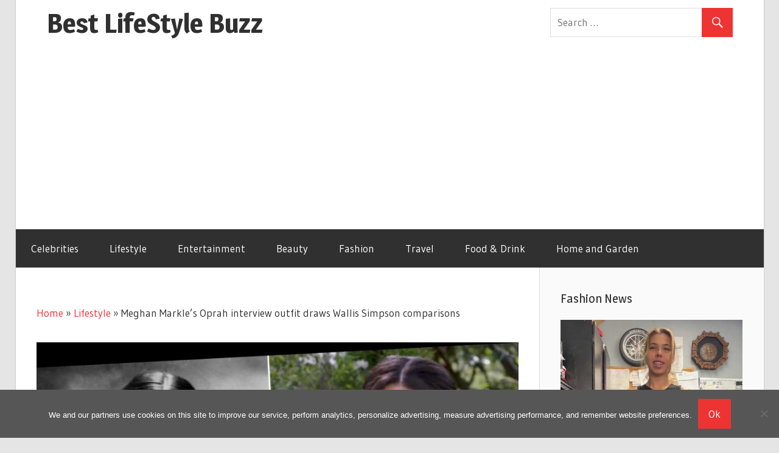

--- FILE ---
content_type: text/html; charset=utf-8
request_url: https://www.google.com/recaptcha/api2/aframe
body_size: 267
content:
<!DOCTYPE HTML><html><head><meta http-equiv="content-type" content="text/html; charset=UTF-8"></head><body><script nonce="grWCOpSzgOQoNv_SHvBZug">/** Anti-fraud and anti-abuse applications only. See google.com/recaptcha */ try{var clients={'sodar':'https://pagead2.googlesyndication.com/pagead/sodar?'};window.addEventListener("message",function(a){try{if(a.source===window.parent){var b=JSON.parse(a.data);var c=clients[b['id']];if(c){var d=document.createElement('img');d.src=c+b['params']+'&rc='+(localStorage.getItem("rc::a")?sessionStorage.getItem("rc::b"):"");window.document.body.appendChild(d);sessionStorage.setItem("rc::e",parseInt(sessionStorage.getItem("rc::e")||0)+1);localStorage.setItem("rc::h",'1769900808949');}}}catch(b){}});window.parent.postMessage("_grecaptcha_ready", "*");}catch(b){}</script></body></html>